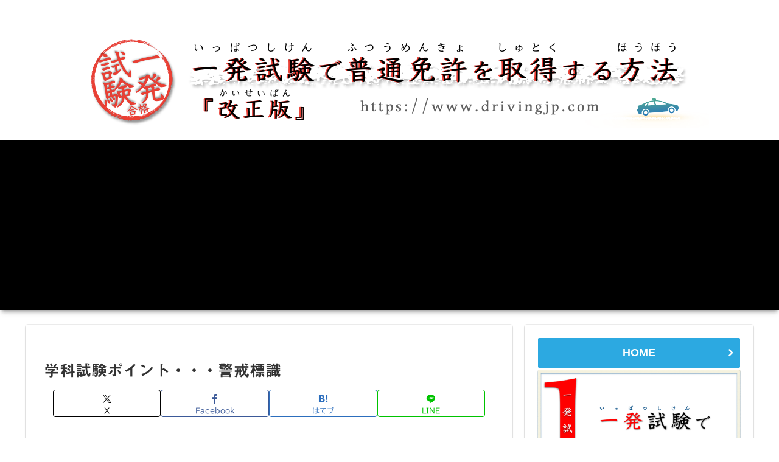

--- FILE ---
content_type: text/html; charset=utf-8
request_url: https://www.google.com/recaptcha/api2/aframe
body_size: 266
content:
<!DOCTYPE HTML><html><head><meta http-equiv="content-type" content="text/html; charset=UTF-8"></head><body><script nonce="CDUemYfHodxuIS4xuIW_KA">/** Anti-fraud and anti-abuse applications only. See google.com/recaptcha */ try{var clients={'sodar':'https://pagead2.googlesyndication.com/pagead/sodar?'};window.addEventListener("message",function(a){try{if(a.source===window.parent){var b=JSON.parse(a.data);var c=clients[b['id']];if(c){var d=document.createElement('img');d.src=c+b['params']+'&rc='+(localStorage.getItem("rc::a")?sessionStorage.getItem("rc::b"):"");window.document.body.appendChild(d);sessionStorage.setItem("rc::e",parseInt(sessionStorage.getItem("rc::e")||0)+1);localStorage.setItem("rc::h",'1768939129024');}}}catch(b){}});window.parent.postMessage("_grecaptcha_ready", "*");}catch(b){}</script></body></html>